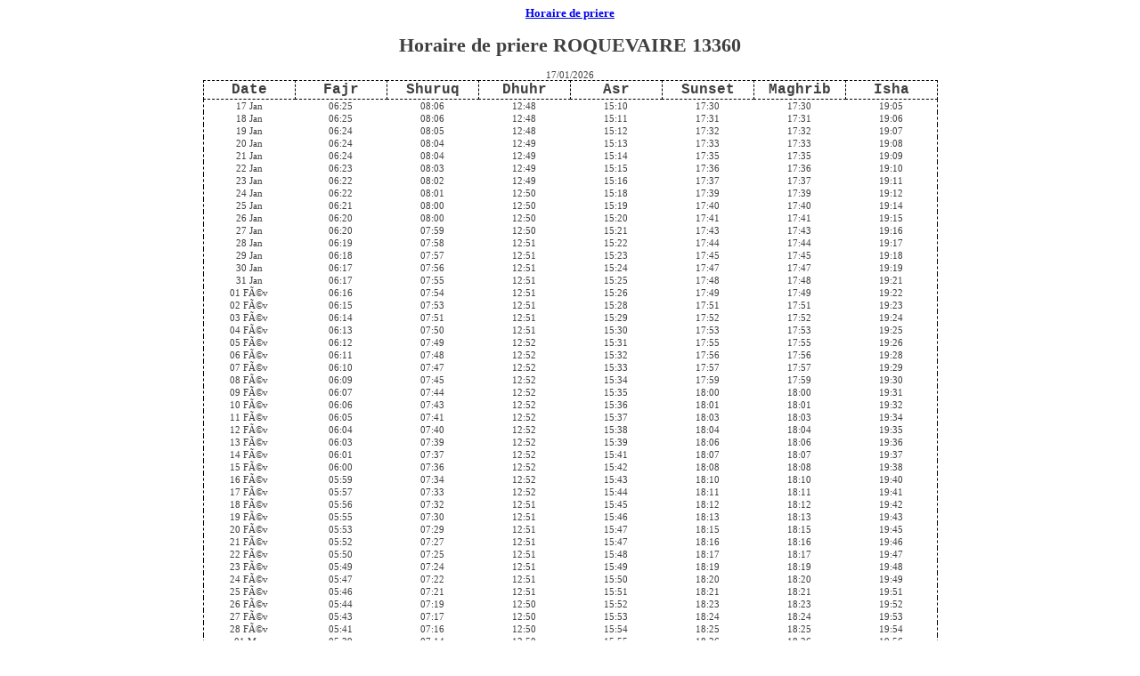

--- FILE ---
content_type: text/html
request_url: http://www.islamuslim.fr/salat-roquevaire.html
body_size: 7059
content:
<h3><a href="/">Horaire de priere</a></h3>
</ul>


<html>
    <head>
        <title>Horaire de priere ROQUEVAIRE 13360</title>
        <style>
            body, td {font-family: tahoma; font-size: 11px; color: #404040; text-align: center; }
            table {font-family: courier, serif; size: 10pt; margin: auto; border: 1px dashed black; border-collapse:collapse;}
            th {border:1px black dashed; min-width:100px;}
            tr:hover { background:silver; }
            #timetable { margin : 10px; }
            .form {padding:10px; background-color: #F8F7F4; border: 1px dashed #EAE9CD;}
        </style>
    </head>

    <body>
        <h1>Horaire de priere ROQUEVAIRE 13360</h1>
        <div id="timetable">
            <table>
                <tr>
                    <th>Date</th><th>Fajr</th><th>Shuruq</th><th>Dhuhr</th><th>Asr</th><th>Sunset</th><th>Maghrib</th><th>Isha</th>
                </tr>
                17/01/2026<tr><td>17 Jan</td><td>06:25</td><td>08:06</td><td>12:48</td><td>15:10</td><td>17:30</td><td>17:30</td><td>19:05</td></tr><tr><td>18 Jan</td><td>06:25</td><td>08:06</td><td>12:48</td><td>15:11</td><td>17:31</td><td>17:31</td><td>19:06</td></tr><tr><td>19 Jan</td><td>06:24</td><td>08:05</td><td>12:48</td><td>15:12</td><td>17:32</td><td>17:32</td><td>19:07</td></tr><tr><td>20 Jan</td><td>06:24</td><td>08:04</td><td>12:49</td><td>15:13</td><td>17:33</td><td>17:33</td><td>19:08</td></tr><tr><td>21 Jan</td><td>06:24</td><td>08:04</td><td>12:49</td><td>15:14</td><td>17:35</td><td>17:35</td><td>19:09</td></tr><tr><td>22 Jan</td><td>06:23</td><td>08:03</td><td>12:49</td><td>15:15</td><td>17:36</td><td>17:36</td><td>19:10</td></tr><tr><td>23 Jan</td><td>06:22</td><td>08:02</td><td>12:49</td><td>15:16</td><td>17:37</td><td>17:37</td><td>19:11</td></tr><tr><td>24 Jan</td><td>06:22</td><td>08:01</td><td>12:50</td><td>15:18</td><td>17:39</td><td>17:39</td><td>19:12</td></tr><tr><td>25 Jan</td><td>06:21</td><td>08:00</td><td>12:50</td><td>15:19</td><td>17:40</td><td>17:40</td><td>19:14</td></tr><tr><td>26 Jan</td><td>06:20</td><td>08:00</td><td>12:50</td><td>15:20</td><td>17:41</td><td>17:41</td><td>19:15</td></tr><tr><td>27 Jan</td><td>06:20</td><td>07:59</td><td>12:50</td><td>15:21</td><td>17:43</td><td>17:43</td><td>19:16</td></tr><tr><td>28 Jan</td><td>06:19</td><td>07:58</td><td>12:51</td><td>15:22</td><td>17:44</td><td>17:44</td><td>19:17</td></tr><tr><td>29 Jan</td><td>06:18</td><td>07:57</td><td>12:51</td><td>15:23</td><td>17:45</td><td>17:45</td><td>19:18</td></tr><tr><td>30 Jan</td><td>06:17</td><td>07:56</td><td>12:51</td><td>15:24</td><td>17:47</td><td>17:47</td><td>19:19</td></tr><tr><td>31 Jan</td><td>06:17</td><td>07:55</td><td>12:51</td><td>15:25</td><td>17:48</td><td>17:48</td><td>19:21</td></tr><tr><td>01 Fév</td><td>06:16</td><td>07:54</td><td>12:51</td><td>15:26</td><td>17:49</td><td>17:49</td><td>19:22</td></tr><tr><td>02 Fév</td><td>06:15</td><td>07:53</td><td>12:51</td><td>15:28</td><td>17:51</td><td>17:51</td><td>19:23</td></tr><tr><td>03 Fév</td><td>06:14</td><td>07:51</td><td>12:51</td><td>15:29</td><td>17:52</td><td>17:52</td><td>19:24</td></tr><tr><td>04 Fév</td><td>06:13</td><td>07:50</td><td>12:51</td><td>15:30</td><td>17:53</td><td>17:53</td><td>19:25</td></tr><tr><td>05 Fév</td><td>06:12</td><td>07:49</td><td>12:52</td><td>15:31</td><td>17:55</td><td>17:55</td><td>19:26</td></tr><tr><td>06 Fév</td><td>06:11</td><td>07:48</td><td>12:52</td><td>15:32</td><td>17:56</td><td>17:56</td><td>19:28</td></tr><tr><td>07 Fév</td><td>06:10</td><td>07:47</td><td>12:52</td><td>15:33</td><td>17:57</td><td>17:57</td><td>19:29</td></tr><tr><td>08 Fév</td><td>06:09</td><td>07:45</td><td>12:52</td><td>15:34</td><td>17:59</td><td>17:59</td><td>19:30</td></tr><tr><td>09 Fév</td><td>06:07</td><td>07:44</td><td>12:52</td><td>15:35</td><td>18:00</td><td>18:00</td><td>19:31</td></tr><tr><td>10 Fév</td><td>06:06</td><td>07:43</td><td>12:52</td><td>15:36</td><td>18:01</td><td>18:01</td><td>19:32</td></tr><tr><td>11 Fév</td><td>06:05</td><td>07:41</td><td>12:52</td><td>15:37</td><td>18:03</td><td>18:03</td><td>19:34</td></tr><tr><td>12 Fév</td><td>06:04</td><td>07:40</td><td>12:52</td><td>15:38</td><td>18:04</td><td>18:04</td><td>19:35</td></tr><tr><td>13 Fév</td><td>06:03</td><td>07:39</td><td>12:52</td><td>15:39</td><td>18:06</td><td>18:06</td><td>19:36</td></tr><tr><td>14 Fév</td><td>06:01</td><td>07:37</td><td>12:52</td><td>15:41</td><td>18:07</td><td>18:07</td><td>19:37</td></tr><tr><td>15 Fév</td><td>06:00</td><td>07:36</td><td>12:52</td><td>15:42</td><td>18:08</td><td>18:08</td><td>19:38</td></tr><tr><td>16 Fév</td><td>05:59</td><td>07:34</td><td>12:52</td><td>15:43</td><td>18:10</td><td>18:10</td><td>19:40</td></tr><tr><td>17 Fév</td><td>05:57</td><td>07:33</td><td>12:52</td><td>15:44</td><td>18:11</td><td>18:11</td><td>19:41</td></tr><tr><td>18 Fév</td><td>05:56</td><td>07:32</td><td>12:51</td><td>15:45</td><td>18:12</td><td>18:12</td><td>19:42</td></tr><tr><td>19 Fév</td><td>05:55</td><td>07:30</td><td>12:51</td><td>15:46</td><td>18:13</td><td>18:13</td><td>19:43</td></tr><tr><td>20 Fév</td><td>05:53</td><td>07:29</td><td>12:51</td><td>15:47</td><td>18:15</td><td>18:15</td><td>19:45</td></tr><tr><td>21 Fév</td><td>05:52</td><td>07:27</td><td>12:51</td><td>15:47</td><td>18:16</td><td>18:16</td><td>19:46</td></tr><tr><td>22 Fév</td><td>05:50</td><td>07:25</td><td>12:51</td><td>15:48</td><td>18:17</td><td>18:17</td><td>19:47</td></tr><tr><td>23 Fév</td><td>05:49</td><td>07:24</td><td>12:51</td><td>15:49</td><td>18:19</td><td>18:19</td><td>19:48</td></tr><tr><td>24 Fév</td><td>05:47</td><td>07:22</td><td>12:51</td><td>15:50</td><td>18:20</td><td>18:20</td><td>19:49</td></tr><tr><td>25 Fév</td><td>05:46</td><td>07:21</td><td>12:51</td><td>15:51</td><td>18:21</td><td>18:21</td><td>19:51</td></tr><tr><td>26 Fév</td><td>05:44</td><td>07:19</td><td>12:50</td><td>15:52</td><td>18:23</td><td>18:23</td><td>19:52</td></tr><tr><td>27 Fév</td><td>05:43</td><td>07:17</td><td>12:50</td><td>15:53</td><td>18:24</td><td>18:24</td><td>19:53</td></tr><tr><td>28 Fév</td><td>05:41</td><td>07:16</td><td>12:50</td><td>15:54</td><td>18:25</td><td>18:25</td><td>19:54</td></tr><tr><td>01 Mar</td><td>05:39</td><td>07:14</td><td>12:50</td><td>15:55</td><td>18:26</td><td>18:26</td><td>19:56</td></tr><tr><td>02 Mar</td><td>05:38</td><td>07:12</td><td>12:50</td><td>15:56</td><td>18:28</td><td>18:28</td><td>19:57</td></tr><tr><td>03 Mar</td><td>05:36</td><td>07:11</td><td>12:50</td><td>15:57</td><td>18:29</td><td>18:29</td><td>19:58</td></tr><tr><td>04 Mar</td><td>05:34</td><td>07:09</td><td>12:49</td><td>15:57</td><td>18:30</td><td>18:30</td><td>19:59</td></tr><tr><td>05 Mar</td><td>05:33</td><td>07:07</td><td>12:49</td><td>15:58</td><td>18:31</td><td>18:31</td><td>20:01</td></tr><tr><td>06 Mar</td><td>05:31</td><td>07:06</td><td>12:49</td><td>15:59</td><td>18:33</td><td>18:33</td><td>20:02</td></tr><tr><td>07 Mar</td><td>05:29</td><td>07:04</td><td>12:49</td><td>16:00</td><td>18:34</td><td>18:34</td><td>20:03</td></tr><tr><td>08 Mar</td><td>05:28</td><td>07:02</td><td>12:48</td><td>16:01</td><td>18:35</td><td>18:35</td><td>20:04</td></tr><tr><td>09 Mar</td><td>05:26</td><td>07:01</td><td>12:48</td><td>16:01</td><td>18:36</td><td>18:36</td><td>20:06</td></tr><tr><td>10 Mar</td><td>05:24</td><td>06:59</td><td>12:48</td><td>16:02</td><td>18:38</td><td>18:38</td><td>20:07</td></tr><tr><td>11 Mar</td><td>05:22</td><td>06:57</td><td>12:48</td><td>16:03</td><td>18:39</td><td>18:39</td><td>20:08</td></tr><tr><td>12 Mar</td><td>05:20</td><td>06:55</td><td>12:47</td><td>16:04</td><td>18:40</td><td>18:40</td><td>20:10</td></tr><tr><td>13 Mar</td><td>05:19</td><td>06:54</td><td>12:47</td><td>16:04</td><td>18:41</td><td>18:41</td><td>20:11</td></tr><tr><td>14 Mar</td><td>05:17</td><td>06:52</td><td>12:47</td><td>16:05</td><td>18:43</td><td>18:43</td><td>20:12</td></tr><tr><td>15 Mar</td><td>05:15</td><td>06:50</td><td>12:47</td><td>16:06</td><td>18:44</td><td>18:44</td><td>20:13</td></tr><tr><td>16 Mar</td><td>05:13</td><td>06:48</td><td>12:46</td><td>16:06</td><td>18:45</td><td>18:45</td><td>20:15</td></tr><tr><td>17 Mar</td><td>05:11</td><td>06:46</td><td>12:46</td><td>16:07</td><td>18:46</td><td>18:46</td><td>20:16</td></tr><tr><td>18 Mar</td><td>05:09</td><td>06:45</td><td>12:46</td><td>16:08</td><td>18:47</td><td>18:47</td><td>20:17</td></tr><tr><td>19 Mar</td><td>05:07</td><td>06:43</td><td>12:45</td><td>16:08</td><td>18:49</td><td>18:49</td><td>20:19</td></tr><tr><td>20 Mar</td><td>05:05</td><td>06:41</td><td>12:45</td><td>16:09</td><td>18:50</td><td>18:50</td><td>20:20</td></tr><tr><td>21 Mar</td><td>05:03</td><td>06:39</td><td>12:45</td><td>16:10</td><td>18:51</td><td>18:51</td><td>20:21</td></tr><tr><td>22 Mar</td><td>05:01</td><td>06:38</td><td>12:44</td><td>16:10</td><td>18:52</td><td>18:52</td><td>20:23</td></tr><tr><td>23 Mar</td><td>04:59</td><td>06:36</td><td>12:44</td><td>16:11</td><td>18:53</td><td>18:53</td><td>20:24</td></tr><tr><td>24 Mar</td><td>04:57</td><td>06:34</td><td>12:44</td><td>16:12</td><td>18:55</td><td>18:55</td><td>20:25</td></tr><tr><td>25 Mar</td><td>04:55</td><td>06:32</td><td>12:44</td><td>16:12</td><td>18:56</td><td>18:56</td><td>20:27</td></tr><tr><td>26 Mar</td><td>04:53</td><td>06:30</td><td>12:43</td><td>16:13</td><td>18:57</td><td>18:57</td><td>20:28</td></tr><tr><td>27 Mar</td><td>04:51</td><td>06:29</td><td>12:43</td><td>16:13</td><td>18:58</td><td>18:58</td><td>20:30</td></tr><tr><td>28 Mar</td><td>04:49</td><td>06:27</td><td>12:43</td><td>16:14</td><td>18:59</td><td>18:59</td><td>20:31</td></tr><tr><td>29 Mar</td><td>04:47</td><td>06:25</td><td>12:42</td><td>16:14</td><td>19:00</td><td>19:00</td><td>20:32</td></tr><tr><td>30 Mar</td><td>04:45</td><td>06:23</td><td>12:42</td><td>16:15</td><td>19:02</td><td>19:02</td><td>20:34</td></tr><tr><td>31 Mar</td><td>04:43</td><td>06:21</td><td>12:42</td><td>16:15</td><td>19:03</td><td>19:03</td><td>20:35</td></tr><tr><td>01 Avr</td><td>04:41</td><td>06:20</td><td>12:41</td><td>16:16</td><td>19:04</td><td>19:04</td><td>20:37</td></tr><tr><td>02 Avr</td><td>04:39</td><td>06:18</td><td>12:41</td><td>16:17</td><td>19:05</td><td>19:05</td><td>20:38</td></tr><tr><td>03 Avr</td><td>04:37</td><td>06:16</td><td>12:41</td><td>16:17</td><td>19:06</td><td>19:06</td><td>20:39</td></tr><tr><td>04 Avr</td><td>04:35</td><td>06:14</td><td>12:41</td><td>16:18</td><td>19:08</td><td>19:08</td><td>20:41</td></tr><tr><td>05 Avr</td><td>04:33</td><td>06:13</td><td>12:40</td><td>16:18</td><td>19:09</td><td>19:09</td><td>20:42</td></tr><tr><td>06 Avr</td><td>04:31</td><td>06:11</td><td>12:40</td><td>16:19</td><td>19:10</td><td>19:10</td><td>20:44</td></tr><tr><td>07 Avr</td><td>04:29</td><td>06:09</td><td>12:40</td><td>16:19</td><td>19:11</td><td>19:11</td><td>20:45</td></tr><tr><td>08 Avr</td><td>04:27</td><td>06:07</td><td>12:39</td><td>16:20</td><td>19:12</td><td>19:12</td><td>20:47</td></tr><tr><td>09 Avr</td><td>04:25</td><td>06:06</td><td>12:39</td><td>16:20</td><td>19:13</td><td>19:13</td><td>20:48</td></tr><tr><td>10 Avr</td><td>04:23</td><td>06:04</td><td>12:39</td><td>16:20</td><td>19:15</td><td>19:15</td><td>20:50</td></tr><tr><td>11 Avr</td><td>04:20</td><td>06:02</td><td>12:39</td><td>16:21</td><td>19:16</td><td>19:16</td><td>20:51</td></tr><tr><td>12 Avr</td><td>04:18</td><td>06:01</td><td>12:38</td><td>16:21</td><td>19:17</td><td>19:17</td><td>20:53</td></tr><tr><td>13 Avr</td><td>04:16</td><td>05:59</td><td>12:38</td><td>16:22</td><td>19:18</td><td>19:18</td><td>20:55</td></tr><tr><td>14 Avr</td><td>04:14</td><td>05:57</td><td>12:38</td><td>16:22</td><td>19:19</td><td>19:19</td><td>20:56</td></tr><tr><td>15 Avr</td><td>04:12</td><td>05:56</td><td>12:38</td><td>16:23</td><td>19:20</td><td>19:20</td><td>20:58</td></tr><tr><td>16 Avr</td><td>04:10</td><td>05:54</td><td>12:37</td><td>16:23</td><td>19:22</td><td>19:22</td><td>20:59</td></tr><tr><td>17 Avr</td><td>04:08</td><td>05:52</td><td>12:37</td><td>16:24</td><td>19:23</td><td>19:23</td><td>21:01</td></tr><tr><td>18 Avr</td><td>04:06</td><td>05:51</td><td>12:37</td><td>16:24</td><td>19:24</td><td>19:24</td><td>21:02</td></tr><tr><td>19 Avr</td><td>04:04</td><td>05:49</td><td>12:37</td><td>16:24</td><td>19:25</td><td>19:25</td><td>21:04</td></tr><tr><td>20 Avr</td><td>04:02</td><td>05:47</td><td>12:37</td><td>16:25</td><td>19:26</td><td>19:26</td><td>21:06</td></tr><tr><td>21 Avr</td><td>03:59</td><td>05:46</td><td>12:36</td><td>16:25</td><td>19:28</td><td>19:28</td><td>21:07</td></tr><tr><td>22 Avr</td><td>03:57</td><td>05:44</td><td>12:36</td><td>16:26</td><td>19:29</td><td>19:29</td><td>21:09</td></tr><tr><td>23 Avr</td><td>03:55</td><td>05:43</td><td>12:36</td><td>16:26</td><td>19:30</td><td>19:30</td><td>21:11</td></tr><tr><td>24 Avr</td><td>03:53</td><td>05:41</td><td>12:36</td><td>16:26</td><td>19:31</td><td>19:31</td><td>21:12</td></tr><tr><td>25 Avr</td><td>03:51</td><td>05:40</td><td>12:36</td><td>16:27</td><td>19:32</td><td>19:32</td><td>21:14</td></tr><tr><td>26 Avr</td><td>03:49</td><td>05:38</td><td>12:35</td><td>16:27</td><td>19:33</td><td>19:33</td><td>21:16</td></tr><tr><td>27 Avr</td><td>03:47</td><td>05:37</td><td>12:35</td><td>16:27</td><td>19:35</td><td>19:35</td><td>21:17</td></tr><tr><td>28 Avr</td><td>03:45</td><td>05:35</td><td>12:35</td><td>16:28</td><td>19:36</td><td>19:36</td><td>21:19</td></tr><tr><td>29 Avr</td><td>03:43</td><td>05:34</td><td>12:35</td><td>16:28</td><td>19:37</td><td>19:37</td><td>21:21</td></tr><tr><td>30 Avr</td><td>03:41</td><td>05:32</td><td>12:35</td><td>16:29</td><td>19:38</td><td>19:38</td><td>21:22</td></tr><tr><td>01 Mai</td><td>03:39</td><td>05:31</td><td>12:35</td><td>16:29</td><td>19:39</td><td>19:39</td><td>21:24</td></tr><tr><td>02 Mai</td><td>03:37</td><td>05:29</td><td>12:35</td><td>16:29</td><td>19:40</td><td>19:40</td><td>21:26</td></tr><tr><td>03 Mai</td><td>03:35</td><td>05:28</td><td>12:34</td><td>16:30</td><td>19:42</td><td>19:42</td><td>21:28</td></tr><tr><td>04 Mai</td><td>03:33</td><td>05:27</td><td>12:34</td><td>16:30</td><td>19:43</td><td>19:43</td><td>21:29</td></tr><tr><td>05 Mai</td><td>03:31</td><td>05:25</td><td>12:34</td><td>16:30</td><td>19:44</td><td>19:44</td><td>21:31</td></tr><tr><td>06 Mai</td><td>03:29</td><td>05:24</td><td>12:34</td><td>16:31</td><td>19:45</td><td>19:45</td><td>21:33</td></tr><tr><td>07 Mai</td><td>03:27</td><td>05:23</td><td>12:34</td><td>16:31</td><td>19:46</td><td>19:46</td><td>21:35</td></tr><tr><td>08 Mai</td><td>03:25</td><td>05:22</td><td>12:34</td><td>16:32</td><td>19:47</td><td>19:47</td><td>21:36</td></tr><tr><td>09 Mai</td><td>03:23</td><td>05:20</td><td>12:34</td><td>16:32</td><td>19:48</td><td>19:48</td><td>21:38</td></tr><tr><td>10 Mai</td><td>03:21</td><td>05:19</td><td>12:34</td><td>16:32</td><td>19:49</td><td>19:49</td><td>21:40</td></tr><tr><td>11 Mai</td><td>03:19</td><td>05:18</td><td>12:34</td><td>16:33</td><td>19:51</td><td>19:51</td><td>21:41</td></tr><tr><td>12 Mai</td><td>03:17</td><td>05:17</td><td>12:34</td><td>16:33</td><td>19:52</td><td>19:52</td><td>21:43</td></tr><tr><td>13 Mai</td><td>03:16</td><td>05:16</td><td>12:34</td><td>16:33</td><td>19:53</td><td>19:53</td><td>21:45</td></tr><tr><td>14 Mai</td><td>03:14</td><td>05:15</td><td>12:34</td><td>16:34</td><td>19:54</td><td>19:54</td><td>21:47</td></tr><tr><td>15 Mai</td><td>03:12</td><td>05:14</td><td>12:34</td><td>16:34</td><td>19:55</td><td>19:55</td><td>21:48</td></tr><tr><td>16 Mai</td><td>03:10</td><td>05:12</td><td>12:34</td><td>16:34</td><td>19:56</td><td>19:56</td><td>21:50</td></tr><tr><td>17 Mai</td><td>03:08</td><td>05:11</td><td>12:34</td><td>16:35</td><td>19:57</td><td>19:57</td><td>21:52</td></tr><tr><td>18 Mai</td><td>03:07</td><td>05:10</td><td>12:34</td><td>16:35</td><td>19:58</td><td>19:58</td><td>21:53</td></tr><tr><td>19 Mai</td><td>03:05</td><td>05:10</td><td>12:34</td><td>16:35</td><td>19:59</td><td>19:59</td><td>21:55</td></tr><tr><td>20 Mai</td><td>03:03</td><td>05:09</td><td>12:34</td><td>16:36</td><td>20:00</td><td>20:00</td><td>21:57</td></tr><tr><td>21 Mai</td><td>03:02</td><td>05:08</td><td>12:34</td><td>16:36</td><td>20:01</td><td>20:01</td><td>21:58</td></tr><tr><td>22 Mai</td><td>03:00</td><td>05:07</td><td>12:34</td><td>16:36</td><td>20:02</td><td>20:02</td><td>22:00</td></tr><tr><td>23 Mai</td><td>02:59</td><td>05:06</td><td>12:34</td><td>16:37</td><td>20:03</td><td>20:03</td><td>22:02</td></tr><tr><td>24 Mai</td><td>02:57</td><td>05:05</td><td>12:34</td><td>16:37</td><td>20:04</td><td>20:04</td><td>22:03</td></tr><tr><td>25 Mai</td><td>02:56</td><td>05:04</td><td>12:35</td><td>16:37</td><td>20:05</td><td>20:05</td><td>22:05</td></tr><tr><td>26 Mai</td><td>02:54</td><td>05:04</td><td>12:35</td><td>16:38</td><td>20:06</td><td>20:06</td><td>22:06</td></tr><tr><td>27 Mai</td><td>02:53</td><td>05:03</td><td>12:35</td><td>16:38</td><td>20:07</td><td>20:07</td><td>22:08</td></tr><tr><td>28 Mai</td><td>02:51</td><td>05:02</td><td>12:35</td><td>16:38</td><td>20:08</td><td>20:08</td><td>22:09</td></tr><tr><td>29 Mai</td><td>02:50</td><td>05:02</td><td>12:35</td><td>16:39</td><td>20:09</td><td>20:09</td><td>22:11</td></tr><tr><td>30 Mai</td><td>02:49</td><td>05:01</td><td>12:35</td><td>16:39</td><td>20:10</td><td>20:10</td><td>22:12</td></tr><tr><td>31 Mai</td><td>02:48</td><td>05:01</td><td>12:35</td><td>16:39</td><td>20:10</td><td>20:10</td><td>22:14</td></tr><tr><td>01 Jun</td><td>02:46</td><td>05:00</td><td>12:35</td><td>16:40</td><td>20:11</td><td>20:11</td><td>22:15</td></tr><tr><td>02 Jun</td><td>02:45</td><td>05:00</td><td>12:36</td><td>16:40</td><td>20:12</td><td>20:12</td><td>22:16</td></tr><tr><td>03 Jun</td><td>02:44</td><td>04:59</td><td>12:36</td><td>16:40</td><td>20:13</td><td>20:13</td><td>22:18</td></tr><tr><td>04 Jun</td><td>02:43</td><td>04:59</td><td>12:36</td><td>16:41</td><td>20:13</td><td>20:13</td><td>22:19</td></tr><tr><td>05 Jun</td><td>02:42</td><td>04:58</td><td>12:36</td><td>16:41</td><td>20:14</td><td>20:14</td><td>22:20</td></tr><tr><td>06 Jun</td><td>02:42</td><td>04:58</td><td>12:36</td><td>16:41</td><td>20:15</td><td>20:15</td><td>22:21</td></tr><tr><td>07 Jun</td><td>02:41</td><td>04:58</td><td>12:36</td><td>16:42</td><td>20:16</td><td>20:16</td><td>22:22</td></tr><tr><td>08 Jun</td><td>02:40</td><td>04:57</td><td>12:37</td><td>16:42</td><td>20:16</td><td>20:16</td><td>22:23</td></tr><tr><td>09 Jun</td><td>02:39</td><td>04:57</td><td>12:37</td><td>16:42</td><td>20:17</td><td>20:17</td><td>22:24</td></tr><tr><td>10 Jun</td><td>02:39</td><td>04:57</td><td>12:37</td><td>16:42</td><td>20:17</td><td>20:17</td><td>22:25</td></tr><tr><td>11 Jun</td><td>02:38</td><td>04:57</td><td>12:37</td><td>16:43</td><td>20:18</td><td>20:18</td><td>22:26</td></tr><tr><td>12 Jun</td><td>02:38</td><td>04:57</td><td>12:37</td><td>16:43</td><td>20:18</td><td>20:18</td><td>22:27</td></tr><tr><td>13 Jun</td><td>02:37</td><td>04:57</td><td>12:38</td><td>16:43</td><td>20:19</td><td>20:19</td><td>22:28</td></tr><tr><td>14 Jun</td><td>02:37</td><td>04:57</td><td>12:38</td><td>16:44</td><td>20:19</td><td>20:19</td><td>22:28</td></tr><tr><td>15 Jun</td><td>02:37</td><td>04:57</td><td>12:38</td><td>16:44</td><td>20:20</td><td>20:20</td><td>22:29</td></tr><tr><td>16 Jun</td><td>02:36</td><td>04:57</td><td>12:38</td><td>16:44</td><td>20:20</td><td>20:20</td><td>22:29</td></tr><tr><td>17 Jun</td><td>02:36</td><td>04:57</td><td>12:39</td><td>16:44</td><td>20:21</td><td>20:21</td><td>22:30</td></tr><tr><td>18 Jun</td><td>02:36</td><td>04:57</td><td>12:39</td><td>16:45</td><td>20:21</td><td>20:21</td><td>22:30</td></tr><tr><td>19 Jun</td><td>02:36</td><td>04:57</td><td>12:39</td><td>16:45</td><td>20:21</td><td>20:21</td><td>22:31</td></tr><tr><td>20 Jun</td><td>02:36</td><td>04:57</td><td>12:39</td><td>16:45</td><td>20:21</td><td>20:21</td><td>22:31</td></tr><tr><td>21 Jun</td><td>02:36</td><td>04:57</td><td>12:39</td><td>16:45</td><td>20:22</td><td>20:22</td><td>22:31</td></tr><tr><td>22 Jun</td><td>02:37</td><td>04:57</td><td>12:40</td><td>16:45</td><td>20:22</td><td>20:22</td><td>22:31</td></tr><tr><td>23 Jun</td><td>02:37</td><td>04:58</td><td>12:40</td><td>16:46</td><td>20:22</td><td>20:22</td><td>22:31</td></tr><tr><td>24 Jun</td><td>02:37</td><td>04:58</td><td>12:40</td><td>16:46</td><td>20:22</td><td>20:22</td><td>22:31</td></tr><tr><td>25 Jun</td><td>02:38</td><td>04:58</td><td>12:40</td><td>16:46</td><td>20:22</td><td>20:22</td><td>22:31</td></tr><tr><td>26 Jun</td><td>02:38</td><td>04:59</td><td>12:40</td><td>16:46</td><td>20:22</td><td>20:22</td><td>22:31</td></tr><tr><td>27 Jun</td><td>02:39</td><td>04:59</td><td>12:41</td><td>16:46</td><td>20:22</td><td>20:22</td><td>22:31</td></tr><tr><td>28 Jun</td><td>02:40</td><td>05:00</td><td>12:41</td><td>16:47</td><td>20:22</td><td>20:22</td><td>22:31</td></tr><tr><td>29 Jun</td><td>02:40</td><td>05:00</td><td>12:41</td><td>16:47</td><td>20:22</td><td>20:22</td><td>22:31</td></tr><tr><td>30 Jun</td><td>02:41</td><td>05:00</td><td>12:41</td><td>16:47</td><td>20:22</td><td>20:22</td><td>22:30</td></tr><tr><td>01 Jul</td><td>02:42</td><td>05:01</td><td>12:42</td><td>16:47</td><td>20:22</td><td>20:22</td><td>22:30</td></tr><tr><td>02 Jul</td><td>02:43</td><td>05:02</td><td>12:42</td><td>16:47</td><td>20:22</td><td>20:22</td><td>22:29</td></tr><tr><td>03 Jul</td><td>02:44</td><td>05:02</td><td>12:42</td><td>16:47</td><td>20:21</td><td>20:21</td><td>22:29</td></tr><tr><td>04 Jul</td><td>02:45</td><td>05:03</td><td>12:42</td><td>16:47</td><td>20:21</td><td>20:21</td><td>22:28</td></tr><tr><td>05 Jul</td><td>02:46</td><td>05:03</td><td>12:42</td><td>16:47</td><td>20:21</td><td>20:21</td><td>22:27</td></tr><tr><td>06 Jul</td><td>02:47</td><td>05:04</td><td>12:42</td><td>16:47</td><td>20:21</td><td>20:21</td><td>22:26</td></tr><tr><td>07 Jul</td><td>02:48</td><td>05:05</td><td>12:43</td><td>16:47</td><td>20:20</td><td>20:20</td><td>22:26</td></tr><tr><td>08 Jul</td><td>02:50</td><td>05:05</td><td>12:43</td><td>16:47</td><td>20:20</td><td>20:20</td><td>22:25</td></tr><tr><td>09 Jul</td><td>02:51</td><td>05:06</td><td>12:43</td><td>16:47</td><td>20:19</td><td>20:19</td><td>22:24</td></tr><tr><td>10 Jul</td><td>02:52</td><td>05:07</td><td>12:43</td><td>16:47</td><td>20:19</td><td>20:19</td><td>22:23</td></tr><tr><td>11 Jul</td><td>02:54</td><td>05:08</td><td>12:43</td><td>16:47</td><td>20:18</td><td>20:18</td><td>22:22</td></tr><tr><td>12 Jul</td><td>02:55</td><td>05:08</td><td>12:43</td><td>16:47</td><td>20:18</td><td>20:18</td><td>22:21</td></tr><tr><td>13 Jul</td><td>02:57</td><td>05:09</td><td>12:43</td><td>16:47</td><td>20:17</td><td>20:17</td><td>22:20</td></tr><tr><td>14 Jul</td><td>02:58</td><td>05:10</td><td>12:44</td><td>16:47</td><td>20:17</td><td>20:17</td><td>22:18</td></tr><tr><td>15 Jul</td><td>03:00</td><td>05:11</td><td>12:44</td><td>16:47</td><td>20:16</td><td>20:16</td><td>22:17</td></tr><tr><td>16 Jul</td><td>03:01</td><td>05:12</td><td>12:44</td><td>16:47</td><td>20:15</td><td>20:15</td><td>22:16</td></tr><tr><td>17 Jul</td><td>03:03</td><td>05:13</td><td>12:44</td><td>16:47</td><td>20:15</td><td>20:15</td><td>22:15</td></tr><tr><td>18 Jul</td><td>03:04</td><td>05:14</td><td>12:44</td><td>16:47</td><td>20:14</td><td>20:14</td><td>22:13</td></tr><tr><td>19 Jul</td><td>03:06</td><td>05:14</td><td>12:44</td><td>16:46</td><td>20:13</td><td>20:13</td><td>22:12</td></tr><tr><td>20 Jul</td><td>03:08</td><td>05:15</td><td>12:44</td><td>16:46</td><td>20:12</td><td>20:12</td><td>22:10</td></tr><tr><td>21 Jul</td><td>03:09</td><td>05:16</td><td>12:44</td><td>16:46</td><td>20:11</td><td>20:11</td><td>22:09</td></tr><tr><td>22 Jul</td><td>03:11</td><td>05:17</td><td>12:44</td><td>16:46</td><td>20:10</td><td>20:10</td><td>22:07</td></tr><tr><td>23 Jul</td><td>03:13</td><td>05:18</td><td>12:44</td><td>16:46</td><td>20:10</td><td>20:10</td><td>22:06</td></tr><tr><td>24 Jul</td><td>03:14</td><td>05:19</td><td>12:44</td><td>16:45</td><td>20:09</td><td>20:09</td><td>22:04</td></tr><tr><td>25 Jul</td><td>03:16</td><td>05:20</td><td>12:44</td><td>16:45</td><td>20:08</td><td>20:08</td><td>22:03</td></tr><tr><td>26 Jul</td><td>03:18</td><td>05:21</td><td>12:44</td><td>16:45</td><td>20:07</td><td>20:07</td><td>22:01</td></tr><tr><td>27 Jul</td><td>03:20</td><td>05:22</td><td>12:44</td><td>16:44</td><td>20:06</td><td>20:06</td><td>21:59</td></tr><tr><td>28 Jul</td><td>03:21</td><td>05:23</td><td>12:44</td><td>16:44</td><td>20:04</td><td>20:04</td><td>21:58</td></tr><tr><td>29 Jul</td><td>03:23</td><td>05:24</td><td>12:44</td><td>16:44</td><td>20:03</td><td>20:03</td><td>21:56</td></tr><tr><td>30 Jul</td><td>03:25</td><td>05:25</td><td>12:44</td><td>16:43</td><td>20:02</td><td>20:02</td><td>21:54</td></tr><tr><td>31 Jul</td><td>03:27</td><td>05:26</td><td>12:44</td><td>16:43</td><td>20:01</td><td>20:01</td><td>21:52</td></tr><tr><td>01 Aou</td><td>03:28</td><td>05:27</td><td>12:44</td><td>16:42</td><td>20:00</td><td>20:00</td><td>21:50</td></tr><tr><td>02 Aou</td><td>03:30</td><td>05:29</td><td>12:44</td><td>16:42</td><td>19:59</td><td>19:59</td><td>21:49</td></tr><tr><td>03 Aou</td><td>03:32</td><td>05:30</td><td>12:44</td><td>16:42</td><td>19:57</td><td>19:57</td><td>21:47</td></tr><tr><td>04 Aou</td><td>03:34</td><td>05:31</td><td>12:44</td><td>16:41</td><td>19:56</td><td>19:56</td><td>21:45</td></tr><tr><td>05 Aou</td><td>03:35</td><td>05:32</td><td>12:44</td><td>16:41</td><td>19:55</td><td>19:55</td><td>21:43</td></tr><tr><td>06 Aou</td><td>03:37</td><td>05:33</td><td>12:44</td><td>16:40</td><td>19:54</td><td>19:54</td><td>21:41</td></tr><tr><td>07 Aou</td><td>03:39</td><td>05:34</td><td>12:43</td><td>16:39</td><td>19:52</td><td>19:52</td><td>21:39</td></tr><tr><td>08 Aou</td><td>03:41</td><td>05:35</td><td>12:43</td><td>16:39</td><td>19:51</td><td>19:51</td><td>21:37</td></tr><tr><td>09 Aou</td><td>03:42</td><td>05:36</td><td>12:43</td><td>16:38</td><td>19:50</td><td>19:50</td><td>21:35</td></tr><tr><td>10 Aou</td><td>03:44</td><td>05:37</td><td>12:43</td><td>16:38</td><td>19:48</td><td>19:48</td><td>21:33</td></tr><tr><td>11 Aou</td><td>03:46</td><td>05:38</td><td>12:43</td><td>16:37</td><td>19:47</td><td>19:47</td><td>21:31</td></tr><tr><td>12 Aou</td><td>03:47</td><td>05:39</td><td>12:43</td><td>16:36</td><td>19:45</td><td>19:45</td><td>21:29</td></tr><tr><td>13 Aou</td><td>03:49</td><td>05:40</td><td>12:42</td><td>16:36</td><td>19:44</td><td>19:44</td><td>21:27</td></tr><tr><td>14 Aou</td><td>03:51</td><td>05:42</td><td>12:42</td><td>16:35</td><td>19:42</td><td>19:42</td><td>21:25</td></tr><tr><td>15 Aou</td><td>03:53</td><td>05:43</td><td>12:42</td><td>16:34</td><td>19:41</td><td>19:41</td><td>21:23</td></tr><tr><td>16 Aou</td><td>03:54</td><td>05:44</td><td>12:42</td><td>16:34</td><td>19:39</td><td>19:39</td><td>21:21</td></tr><tr><td>17 Aou</td><td>03:56</td><td>05:45</td><td>12:42</td><td>16:33</td><td>19:38</td><td>19:38</td><td>21:19</td></tr><tr><td>18 Aou</td><td>03:58</td><td>05:46</td><td>12:41</td><td>16:32</td><td>19:36</td><td>19:36</td><td>21:17</td></tr><tr><td>19 Aou</td><td>03:59</td><td>05:47</td><td>12:41</td><td>16:31</td><td>19:35</td><td>19:35</td><td>21:15</td></tr><tr><td>20 Aou</td><td>04:01</td><td>05:48</td><td>12:41</td><td>16:30</td><td>19:33</td><td>19:33</td><td>21:13</td></tr><tr><td>21 Aou</td><td>04:02</td><td>05:49</td><td>12:41</td><td>16:30</td><td>19:32</td><td>19:32</td><td>21:11</td></tr><tr><td>22 Aou</td><td>04:04</td><td>05:50</td><td>12:41</td><td>16:29</td><td>19:30</td><td>19:30</td><td>21:09</td></tr><tr><td>23 Aou</td><td>04:06</td><td>05:52</td><td>12:40</td><td>16:28</td><td>19:28</td><td>19:28</td><td>21:07</td></tr><tr><td>24 Aou</td><td>04:07</td><td>05:53</td><td>12:40</td><td>16:27</td><td>19:27</td><td>19:27</td><td>21:05</td></tr><tr><td>25 Aou</td><td>04:09</td><td>05:54</td><td>12:40</td><td>16:26</td><td>19:25</td><td>19:25</td><td>21:03</td></tr><tr><td>26 Aou</td><td>04:10</td><td>05:55</td><td>12:39</td><td>16:25</td><td>19:23</td><td>19:23</td><td>21:01</td></tr><tr><td>27 Aou</td><td>04:12</td><td>05:56</td><td>12:39</td><td>16:24</td><td>19:22</td><td>19:22</td><td>20:59</td></tr><tr><td>28 Aou</td><td>04:14</td><td>05:57</td><td>12:39</td><td>16:23</td><td>19:20</td><td>19:20</td><td>20:57</td></tr><tr><td>29 Aou</td><td>04:15</td><td>05:58</td><td>12:39</td><td>16:22</td><td>19:18</td><td>19:18</td><td>20:55</td></tr><tr><td>30 Aou</td><td>04:17</td><td>05:59</td><td>12:38</td><td>16:21</td><td>19:16</td><td>19:16</td><td>20:52</td></tr><tr><td>31 Aou</td><td>04:18</td><td>06:00</td><td>12:38</td><td>16:20</td><td>19:15</td><td>19:15</td><td>20:50</td></tr><tr><td>01 Sep</td><td>04:20</td><td>06:01</td><td>12:38</td><td>16:19</td><td>19:13</td><td>19:13</td><td>20:48</td></tr><tr><td>02 Sep</td><td>04:21</td><td>06:03</td><td>12:37</td><td>16:18</td><td>19:11</td><td>19:11</td><td>20:46</td></tr><tr><td>03 Sep</td><td>04:23</td><td>06:04</td><td>12:37</td><td>16:17</td><td>19:10</td><td>19:10</td><td>20:44</td></tr><tr><td>04 Sep</td><td>04:24</td><td>06:05</td><td>12:37</td><td>16:16</td><td>19:08</td><td>19:08</td><td>20:42</td></tr><tr><td>05 Sep</td><td>04:25</td><td>06:06</td><td>12:36</td><td>16:15</td><td>19:06</td><td>19:06</td><td>20:40</td></tr><tr><td>06 Sep</td><td>04:27</td><td>06:07</td><td>12:36</td><td>16:14</td><td>19:04</td><td>19:04</td><td>20:38</td></tr><tr><td>07 Sep</td><td>04:28</td><td>06:08</td><td>12:36</td><td>16:13</td><td>19:02</td><td>19:02</td><td>20:36</td></tr><tr><td>08 Sep</td><td>04:30</td><td>06:09</td><td>12:35</td><td>16:12</td><td>19:01</td><td>19:01</td><td>20:34</td></tr><tr><td>09 Sep</td><td>04:31</td><td>06:10</td><td>12:35</td><td>16:11</td><td>18:59</td><td>18:59</td><td>20:32</td></tr><tr><td>10 Sep</td><td>04:33</td><td>06:11</td><td>12:35</td><td>16:09</td><td>18:57</td><td>18:57</td><td>20:30</td></tr><tr><td>11 Sep</td><td>04:34</td><td>06:12</td><td>12:34</td><td>16:08</td><td>18:55</td><td>18:55</td><td>20:28</td></tr><tr><td>12 Sep</td><td>04:35</td><td>06:14</td><td>12:34</td><td>16:07</td><td>18:53</td><td>18:53</td><td>20:26</td></tr><tr><td>13 Sep</td><td>04:37</td><td>06:15</td><td>12:34</td><td>16:06</td><td>18:52</td><td>18:52</td><td>20:24</td></tr><tr><td>14 Sep</td><td>04:38</td><td>06:16</td><td>12:33</td><td>16:05</td><td>18:50</td><td>18:50</td><td>20:21</td></tr><tr><td>15 Sep</td><td>04:39</td><td>06:17</td><td>12:33</td><td>16:04</td><td>18:48</td><td>18:48</td><td>20:19</td></tr><tr><td>16 Sep</td><td>04:41</td><td>06:18</td><td>12:32</td><td>16:02</td><td>18:46</td><td>18:46</td><td>20:17</td></tr><tr><td>17 Sep</td><td>04:42</td><td>06:19</td><td>12:32</td><td>16:01</td><td>18:44</td><td>18:44</td><td>20:15</td></tr><tr><td>18 Sep</td><td>04:43</td><td>06:20</td><td>12:32</td><td>16:00</td><td>18:43</td><td>18:43</td><td>20:13</td></tr><tr><td>19 Sep</td><td>04:45</td><td>06:21</td><td>12:31</td><td>15:59</td><td>18:41</td><td>18:41</td><td>20:11</td></tr><tr><td>20 Sep</td><td>04:46</td><td>06:22</td><td>12:31</td><td>15:57</td><td>18:39</td><td>18:39</td><td>20:09</td></tr><tr><td>21 Sep</td><td>04:47</td><td>06:24</td><td>12:31</td><td>15:56</td><td>18:37</td><td>18:37</td><td>20:07</td></tr><tr><td>22 Sep</td><td>04:48</td><td>06:25</td><td>12:30</td><td>15:55</td><td>18:35</td><td>18:35</td><td>20:06</td></tr><tr><td>23 Sep</td><td>04:50</td><td>06:26</td><td>12:30</td><td>15:54</td><td>18:33</td><td>18:33</td><td>20:04</td></tr><tr><td>24 Sep</td><td>04:51</td><td>06:27</td><td>12:30</td><td>15:52</td><td>18:32</td><td>18:32</td><td>20:02</td></tr><tr><td>25 Sep</td><td>04:52</td><td>06:28</td><td>12:29</td><td>15:51</td><td>18:30</td><td>18:30</td><td>20:00</td></tr><tr><td>26 Sep</td><td>04:54</td><td>06:29</td><td>12:29</td><td>15:50</td><td>18:28</td><td>18:28</td><td>19:58</td></tr><tr><td>27 Sep</td><td>04:55</td><td>06:30</td><td>12:29</td><td>15:48</td><td>18:26</td><td>18:26</td><td>19:56</td></tr><tr><td>28 Sep</td><td>04:56</td><td>06:31</td><td>12:28</td><td>15:47</td><td>18:24</td><td>18:24</td><td>19:54</td></tr><tr><td>29 Sep</td><td>04:57</td><td>06:33</td><td>12:28</td><td>15:46</td><td>18:23</td><td>18:23</td><td>19:52</td></tr><tr><td>30 Sep</td><td>04:58</td><td>06:34</td><td>12:28</td><td>15:44</td><td>18:21</td><td>18:21</td><td>19:50</td></tr><tr><td>01 Oct</td><td>05:00</td><td>06:35</td><td>12:27</td><td>15:43</td><td>18:19</td><td>18:19</td><td>19:48</td></tr><tr><td>02 Oct</td><td>05:01</td><td>06:36</td><td>12:27</td><td>15:42</td><td>18:17</td><td>18:17</td><td>19:47</td></tr><tr><td>03 Oct</td><td>05:02</td><td>06:37</td><td>12:27</td><td>15:41</td><td>18:15</td><td>18:15</td><td>19:45</td></tr><tr><td>04 Oct</td><td>05:03</td><td>06:38</td><td>12:26</td><td>15:39</td><td>18:14</td><td>18:14</td><td>19:43</td></tr><tr><td>05 Oct</td><td>05:05</td><td>06:39</td><td>12:26</td><td>15:38</td><td>18:12</td><td>18:12</td><td>19:41</td></tr><tr><td>06 Oct</td><td>05:06</td><td>06:41</td><td>12:26</td><td>15:37</td><td>18:10</td><td>18:10</td><td>19:39</td></tr><tr><td>07 Oct</td><td>05:07</td><td>06:42</td><td>12:25</td><td>15:35</td><td>18:08</td><td>18:08</td><td>19:38</td></tr><tr><td>08 Oct</td><td>05:08</td><td>06:43</td><td>12:25</td><td>15:34</td><td>18:07</td><td>18:07</td><td>19:36</td></tr><tr><td>09 Oct</td><td>05:09</td><td>06:44</td><td>12:25</td><td>15:33</td><td>18:05</td><td>18:05</td><td>19:34</td></tr><tr><td>10 Oct</td><td>05:10</td><td>06:45</td><td>12:25</td><td>15:31</td><td>18:03</td><td>18:03</td><td>19:32</td></tr><tr><td>11 Oct</td><td>05:12</td><td>06:46</td><td>12:24</td><td>15:30</td><td>18:01</td><td>18:01</td><td>19:31</td></tr><tr><td>12 Oct</td><td>05:13</td><td>06:48</td><td>12:24</td><td>15:29</td><td>18:00</td><td>18:00</td><td>19:29</td></tr><tr><td>13 Oct</td><td>05:14</td><td>06:49</td><td>12:24</td><td>15:28</td><td>17:58</td><td>17:58</td><td>19:27</td></tr><tr><td>14 Oct</td><td>05:15</td><td>06:50</td><td>12:24</td><td>15:26</td><td>17:56</td><td>17:56</td><td>19:26</td></tr><tr><td>15 Oct</td><td>05:16</td><td>06:51</td><td>12:23</td><td>15:25</td><td>17:55</td><td>17:55</td><td>19:24</td></tr><tr><td>16 Oct</td><td>05:18</td><td>06:52</td><td>12:23</td><td>15:24</td><td>17:53</td><td>17:53</td><td>19:23</td></tr><tr><td>17 Oct</td><td>05:19</td><td>06:54</td><td>12:23</td><td>15:22</td><td>17:51</td><td>17:51</td><td>19:21</td></tr><tr><td>18 Oct</td><td>05:20</td><td>06:55</td><td>12:23</td><td>15:21</td><td>17:50</td><td>17:50</td><td>19:19</td></tr><tr><td>19 Oct</td><td>05:21</td><td>06:56</td><td>12:23</td><td>15:20</td><td>17:48</td><td>17:48</td><td>19:18</td></tr><tr><td>20 Oct</td><td>05:22</td><td>06:57</td><td>12:22</td><td>15:19</td><td>17:47</td><td>17:47</td><td>19:16</td></tr><tr><td>21 Oct</td><td>05:23</td><td>06:59</td><td>12:22</td><td>15:17</td><td>17:45</td><td>17:45</td><td>19:15</td></tr><tr><td>22 Oct</td><td>05:24</td><td>07:00</td><td>12:22</td><td>15:16</td><td>17:44</td><td>17:44</td><td>19:13</td></tr><tr><td>23 Oct</td><td>05:26</td><td>07:01</td><td>12:22</td><td>15:15</td><td>17:42</td><td>17:42</td><td>19:12</td></tr><tr><td>24 Oct</td><td>05:27</td><td>07:02</td><td>12:22</td><td>15:14</td><td>17:41</td><td>17:41</td><td>19:11</td></tr><tr><td>25 Oct</td><td>05:28</td><td>07:04</td><td>12:22</td><td>15:13</td><td>17:39</td><td>17:39</td><td>19:09</td></tr><tr><td>26 Oct</td><td>05:29</td><td>07:05</td><td>12:22</td><td>15:11</td><td>17:38</td><td>17:38</td><td>19:08</td></tr><tr><td>27 Oct</td><td>05:30</td><td>07:06</td><td>12:21</td><td>15:10</td><td>17:36</td><td>17:36</td><td>19:07</td></tr><tr><td>28 Oct</td><td>05:31</td><td>07:07</td><td>12:21</td><td>15:09</td><td>17:35</td><td>17:35</td><td>19:05</td></tr><tr><td>29 Oct</td><td>05:33</td><td>07:09</td><td>12:21</td><td>15:08</td><td>17:33</td><td>17:33</td><td>19:04</td></tr><tr><td>30 Oct</td><td>05:34</td><td>07:10</td><td>12:21</td><td>15:07</td><td>17:32</td><td>17:32</td><td>19:03</td></tr><tr><td>31 Oct</td><td>05:35</td><td>07:11</td><td>12:21</td><td>15:06</td><td>17:30</td><td>17:30</td><td>19:01</td></tr><tr><td>01 Nov</td><td>05:36</td><td>07:13</td><td>12:21</td><td>15:05</td><td>17:29</td><td>17:29</td><td>19:00</td></tr><tr><td>02 Nov</td><td>05:37</td><td>07:14</td><td>12:21</td><td>15:04</td><td>17:28</td><td>17:28</td><td>18:59</td></tr><tr><td>03 Nov</td><td>05:38</td><td>07:15</td><td>12:21</td><td>15:03</td><td>17:27</td><td>17:27</td><td>18:58</td></tr><tr><td>04 Nov</td><td>05:39</td><td>07:16</td><td>12:21</td><td>15:02</td><td>17:25</td><td>17:25</td><td>18:57</td></tr><tr><td>05 Nov</td><td>05:40</td><td>07:18</td><td>12:21</td><td>15:01</td><td>17:24</td><td>17:24</td><td>18:56</td></tr><tr><td>06 Nov</td><td>05:42</td><td>07:19</td><td>12:21</td><td>15:00</td><td>17:23</td><td>17:23</td><td>18:55</td></tr><tr><td>07 Nov</td><td>05:43</td><td>07:20</td><td>12:21</td><td>14:59</td><td>17:22</td><td>17:22</td><td>18:54</td></tr><tr><td>08 Nov</td><td>05:44</td><td>07:22</td><td>12:21</td><td>14:58</td><td>17:20</td><td>17:20</td><td>18:53</td></tr><tr><td>09 Nov</td><td>05:45</td><td>07:23</td><td>12:21</td><td>14:57</td><td>17:19</td><td>17:19</td><td>18:52</td></tr><tr><td>10 Nov</td><td>05:46</td><td>07:24</td><td>12:22</td><td>14:56</td><td>17:18</td><td>17:18</td><td>18:51</td></tr><tr><td>11 Nov</td><td>05:47</td><td>07:25</td><td>12:22</td><td>14:55</td><td>17:17</td><td>17:17</td><td>18:50</td></tr><tr><td>12 Nov</td><td>05:48</td><td>07:27</td><td>12:22</td><td>14:54</td><td>17:16</td><td>17:16</td><td>18:49</td></tr><tr><td>13 Nov</td><td>05:49</td><td>07:28</td><td>12:22</td><td>14:54</td><td>17:15</td><td>17:15</td><td>18:48</td></tr><tr><td>14 Nov</td><td>05:51</td><td>07:29</td><td>12:22</td><td>14:53</td><td>17:14</td><td>17:14</td><td>18:47</td></tr><tr><td>15 Nov</td><td>05:52</td><td>07:31</td><td>12:22</td><td>14:52</td><td>17:13</td><td>17:13</td><td>18:47</td></tr><tr><td>16 Nov</td><td>05:53</td><td>07:32</td><td>12:22</td><td>14:51</td><td>17:12</td><td>17:12</td><td>18:46</td></tr><tr><td>17 Nov</td><td>05:54</td><td>07:33</td><td>12:23</td><td>14:51</td><td>17:11</td><td>17:11</td><td>18:45</td></tr><tr><td>18 Nov</td><td>05:55</td><td>07:34</td><td>12:23</td><td>14:50</td><td>17:11</td><td>17:11</td><td>18:45</td></tr><tr><td>19 Nov</td><td>05:56</td><td>07:36</td><td>12:23</td><td>14:49</td><td>17:10</td><td>17:10</td><td>18:44</td></tr><tr><td>20 Nov</td><td>05:57</td><td>07:37</td><td>12:23</td><td>14:49</td><td>17:09</td><td>17:09</td><td>18:43</td></tr><tr><td>21 Nov</td><td>05:58</td><td>07:38</td><td>12:23</td><td>14:48</td><td>17:08</td><td>17:08</td><td>18:43</td></tr><tr><td>22 Nov</td><td>05:59</td><td>07:39</td><td>12:24</td><td>14:48</td><td>17:08</td><td>17:08</td><td>18:42</td></tr><tr><td>23 Nov</td><td>06:00</td><td>07:41</td><td>12:24</td><td>14:47</td><td>17:07</td><td>17:07</td><td>18:42</td></tr><tr><td>24 Nov</td><td>06:01</td><td>07:42</td><td>12:24</td><td>14:47</td><td>17:06</td><td>17:06</td><td>18:41</td></tr><tr><td>25 Nov</td><td>06:02</td><td>07:43</td><td>12:25</td><td>14:46</td><td>17:06</td><td>17:06</td><td>18:41</td></tr><tr><td>26 Nov</td><td>06:03</td><td>07:44</td><td>12:25</td><td>14:46</td><td>17:05</td><td>17:05</td><td>18:41</td></tr><tr><td>27 Nov</td><td>06:04</td><td>07:45</td><td>12:25</td><td>14:45</td><td>17:05</td><td>17:05</td><td>18:40</td></tr><tr><td>28 Nov</td><td>06:05</td><td>07:47</td><td>12:26</td><td>14:45</td><td>17:04</td><td>17:04</td><td>18:40</td></tr><tr><td>29 Nov</td><td>06:06</td><td>07:48</td><td>12:26</td><td>14:45</td><td>17:04</td><td>17:04</td><td>18:40</td></tr><tr><td>30 Nov</td><td>06:07</td><td>07:49</td><td>12:26</td><td>14:45</td><td>17:03</td><td>17:03</td><td>18:39</td></tr><tr><td>01 Dec</td><td>06:08</td><td>07:50</td><td>12:27</td><td>14:44</td><td>17:03</td><td>17:03</td><td>18:39</td></tr><tr><td>02 Dec</td><td>06:09</td><td>07:51</td><td>12:27</td><td>14:44</td><td>17:03</td><td>17:03</td><td>18:39</td></tr><tr><td>03 Dec</td><td>06:10</td><td>07:52</td><td>12:27</td><td>14:44</td><td>17:02</td><td>17:02</td><td>18:39</td></tr><tr><td>04 Dec</td><td>06:11</td><td>07:53</td><td>12:28</td><td>14:44</td><td>17:02</td><td>17:02</td><td>18:39</td></tr><tr><td>05 Dec</td><td>06:12</td><td>07:54</td><td>12:28</td><td>14:44</td><td>17:02</td><td>17:02</td><td>18:39</td></tr><tr><td>06 Dec</td><td>06:13</td><td>07:55</td><td>12:29</td><td>14:44</td><td>17:02</td><td>17:02</td><td>18:39</td></tr><tr><td>07 Dec</td><td>06:13</td><td>07:56</td><td>12:29</td><td>14:44</td><td>17:02</td><td>17:02</td><td>18:39</td></tr><tr><td>08 Dec</td><td>06:14</td><td>07:57</td><td>12:29</td><td>14:44</td><td>17:02</td><td>17:02</td><td>18:39</td></tr><tr><td>09 Dec</td><td>06:15</td><td>07:58</td><td>12:30</td><td>14:44</td><td>17:02</td><td>17:02</td><td>18:39</td></tr><tr><td>10 Dec</td><td>06:16</td><td>07:59</td><td>12:30</td><td>14:44</td><td>17:02</td><td>17:02</td><td>18:39</td></tr><tr><td>11 Dec</td><td>06:17</td><td>08:00</td><td>12:31</td><td>14:44</td><td>17:02</td><td>17:02</td><td>18:39</td></tr><tr><td>12 Dec</td><td>06:17</td><td>08:01</td><td>12:31</td><td>14:44</td><td>17:02</td><td>17:02</td><td>18:39</td></tr><tr><td>13 Dec</td><td>06:18</td><td>08:01</td><td>12:32</td><td>14:44</td><td>17:02</td><td>17:02</td><td>18:39</td></tr><tr><td>14 Dec</td><td>06:19</td><td>08:02</td><td>12:32</td><td>14:44</td><td>17:02</td><td>17:02</td><td>18:40</td></tr><tr><td>15 Dec</td><td>06:20</td><td>08:03</td><td>12:33</td><td>14:45</td><td>17:02</td><td>17:02</td><td>18:40</td></tr><tr><td>16 Dec</td><td>06:20</td><td>08:04</td><td>12:33</td><td>14:45</td><td>17:03</td><td>17:03</td><td>18:40</td></tr><tr><td>17 Dec</td><td>06:21</td><td>08:04</td><td>12:34</td><td>14:45</td><td>17:03</td><td>17:03</td><td>18:41</td></tr><tr><td>18 Dec</td><td>06:21</td><td>08:05</td><td>12:34</td><td>14:46</td><td>17:03</td><td>17:03</td><td>18:41</td></tr><tr><td>19 Dec</td><td>06:22</td><td>08:06</td><td>12:35</td><td>14:46</td><td>17:04</td><td>17:04</td><td>18:42</td></tr><tr><td>20 Dec</td><td>06:23</td><td>08:06</td><td>12:35</td><td>14:47</td><td>17:04</td><td>17:04</td><td>18:42</td></tr><tr><td>21 Dec</td><td>06:23</td><td>08:07</td><td>12:36</td><td>14:47</td><td>17:05</td><td>17:05</td><td>18:42</td></tr><tr><td>22 Dec</td><td>06:24</td><td>08:07</td><td>12:36</td><td>14:48</td><td>17:05</td><td>17:05</td><td>18:43</td></tr><tr><td>23 Dec</td><td>06:24</td><td>08:08</td><td>12:37</td><td>14:48</td><td>17:06</td><td>17:06</td><td>18:43</td></tr><tr><td>24 Dec</td><td>06:25</td><td>08:08</td><td>12:37</td><td>14:49</td><td>17:06</td><td>17:06</td><td>18:44</td></tr><tr><td>25 Dec</td><td>06:25</td><td>08:08</td><td>12:38</td><td>14:49</td><td>17:07</td><td>17:07</td><td>18:45</td></tr><tr><td>26 Dec</td><td>06:25</td><td>08:09</td><td>12:38</td><td>14:50</td><td>17:08</td><td>17:08</td><td>18:45</td></tr><tr><td>27 Dec</td><td>06:26</td><td>08:09</td><td>12:39</td><td>14:51</td><td>17:08</td><td>17:08</td><td>18:46</td></tr><tr><td>28 Dec</td><td>06:26</td><td>08:09</td><td>12:39</td><td>14:51</td><td>17:09</td><td>17:09</td><td>18:47</td></tr><tr><td>29 Dec</td><td>06:26</td><td>08:10</td><td>12:40</td><td>14:52</td><td>17:10</td><td>17:10</td><td>18:47</td></tr><tr><td>30 Dec</td><td>06:27</td><td>08:10</td><td>12:40</td><td>14:53</td><td>17:11</td><td>17:11</td><td>18:48</td></tr><tr><td>31 Dec</td><td>06:27</td><td>08:10</td><td>12:41</td><td>14:53</td><td>17:11</td><td>17:11</td><td>18:49</td></tr>            </table>
        </div>
<h4>Villes précédentes</h4>
<ul>
<li>
   <a href="salat-saint-etienne-du-gres.html">Horaire prière Saint-etienne-du-gres (13103)</a>
</li>
<li>
   <a href="salat-fuveau.html">Horaire prière Fuveau (13710)</a>
</li>
<li>
   <a href="salat-beaurecueil.html">Horaire prière Beaurecueil (13100)</a>
</li>
<li>
   <a href="salat-miramas.html">Horaire prière Miramas (13140)</a>
</li>
<li>
   <a href="salat-sausset-les-pins.html">Horaire prière Sausset-les-pins (13960)</a>
</li>
<li>
   <a href="salat-aurons.html">Horaire prière Aurons (13121)</a>
</li>
<li>
   <a href="salat-meyrargues.html">Horaire prière Meyrargues (13650)</a>
</li>
<li>
   <a href="salat-septemes-les-vallons.html">Horaire prière Septemes-les-vallons (13240)</a>
</li>
<li>
   <a href="salat-peyrolles-en-provence.html">Horaire prière Peyrolles-en-provence (13860)</a>
</li>
<li>
   <a href="salat-greasque.html">Horaire prière Greasque (13850)</a>
</li>
<li>
   <a href="salat-tarascon.html">Horaire prière Tarascon (13150)</a>
</li>
<li>
   <a href="salat-vitrolles-13.html">Horaire prière Vitrolles (13127)</a>
</li>
<li>
   <a href="salat-gignac-la-nerthe.html">Horaire prière Gignac-la-nerthe (13180)</a>
</li>
<li>
   <a href="salat-graveson.html">Horaire prière Graveson (13690)</a>
</li>
<li>
   <a href="salat-vernegues.html">Horaire prière Vernegues (13116)</a>
</li>
<li>
   <a href="salat-port-de-bouc.html">Horaire prière Port-de-bouc (13110)</a>
</li>
<li>
   <a href="salat-martigues.html">Horaire prière Martigues (13117-13500)</a>
</li>
<li>
   <a href="salat-aubagne.html">Horaire prière Aubagne (13400)</a>
</li>
<li>
   <a href="salat-alleins.html">Horaire prière Alleins (13980)</a>
</li>
<li>
   <a href="salat-venelles.html">Horaire prière Venelles (13770)</a>
</li>
<li>
   <a href="salat-arles.html">Horaire prière Arles (13104-13123-13129-13200-13280)</a>
</li>
<li>
   <a href="salat-puyloubier.html">Horaire prière Puyloubier (13114)</a>
</li>
<li>
   <a href="salat-plan-d-orgon.html">Horaire prière Plan-d'orgon (13750)</a>
</li>
<li>
   <a href="salat-plan-de-cuques.html">Horaire prière Plan-de-cuques (13380)</a>
</li>
<li>
   <a href="salat-baux-de-provence.html">Horaire prière Les baux-de-provence (13520)</a>
</li>
<li>
   <a href="salat-rognac.html">Horaire prière Rognac (13340)</a>
</li>
<li>
   <a href="salat-saint-mitre-les-remparts.html">Horaire prière Saint-mitre-les-remparts (13920)</a>
</li>
<li>
   <a href="salat-maussane-les-alpilles.html">Horaire prière Maussane-les-alpilles (13520)</a>
</li>
<li>
   <a href="salat-verquieres.html">Horaire prière Verquieres (13670)</a>
</li>
<li>
   <a href="salat-saint-chamas.html">Horaire prière Saint-chamas (13250)</a>
</li>
<h4>Villes suivantes</h4>
<ul>
<li>
   <a href="salat-tholonet.html">Horaire prière Le tholonet (13100)</a>
</li>
<li>
   <a href="salat-saint-paul-les-durance.html">Horaire prière Saint-paul-les-durance (13115)</a>
</li>
<li>
   <a href="salat-fos-sur-mer.html">Horaire prière Fos-sur-mer (13270)</a>
</li>
<li>
   <a href="salat-saint-pierre-de-mezoargues.html">Horaire prière Saint-pierre-de-mezoargues (13150)</a>
</li>
<li>
   <a href="salat-meyreuil.html">Horaire prière Meyreuil (13590)</a>
</li>
<li>
   <a href="salat-vauvenargues.html">Horaire prière Vauvenargues (13126)</a>
</li>
<li>
   <a href="salat-pennes-mirabeau.html">Horaire prière Les pennes-mirabeau (13170)</a>
</li>
<li>
   <a href="salat-pelissanne.html">Horaire prière Pelissanne (13330)</a>
</li>
<li>
   <a href="salat-ciotat.html">Horaire prière La ciotat (13600)</a>
</li>
<li>
   <a href="salat-penne-sur-huveaune.html">Horaire prière La penne-sur-huveaune (13821)</a>
</li>
<li>
   <a href="salat-eygalieres.html">Horaire prière Eygalieres (13810)</a>
</li>
<li>
   <a href="salat-saint-savournin.html">Horaire prière Saint-savournin (13119)</a>
</li>
<li>
   <a href="salat-mas-blanc-des-alpilles.html">Horaire prière Mas-blanc-des-alpilles (13103)</a>
</li>
<li>
   <a href="salat-paradou.html">Horaire prière Paradou (13520)</a>
</li>
<li>
   <a href="salat-saint-andiol.html">Horaire prière Saint-andiol (13670)</a>
</li>
<li>
   <a href="salat-trets.html">Horaire prière Trets (13530)</a>
</li>
<li>
   <a href="salat-gemenos.html">Horaire prière Gemenos (13420)</a>
</li>
<li>
   <a href="salat-mouries.html">Horaire prière Mouries (13890)</a>
</li>
<li>
   <a href="salat-fontvieille.html">Horaire prière Fontvieille (13990)</a>
</li>
<li>
   <a href="salat-saintes-maries-de-la-mer.html">Horaire prière Saintes-maries-de-la-mer (13460)</a>
</li>
<li>
   <a href="salat-carry-le-rouet.html">Horaire prière Carry-le-rouet (13620)</a>
</li>
<li>
   <a href="salat-saint-martin-de-crau.html">Horaire prière Saint-martin-de-crau (13310)</a>
</li>
<li>
   <a href="salat-ensues-la-redonne.html">Horaire prière Ensues-la-redonne (13820)</a>
</li>
<li>
   <a href="salat-marignane.html">Horaire prière Marignane (13700)</a>
</li>
<li>
   <a href="salat-simiane-collongue.html">Horaire prière Simiane-collongue (13109)</a>
</li>
<li>
   <a href="salat-grans.html">Horaire prière Grans (13450)</a>
</li>
<li>
   <a href="salat-lancon-provence.html">Horaire prière Lancon-provence (13680)</a>
</li>
<li>
   <a href="salat-cornillon-confoux.html">Horaire prière Cornillon-confoux (13250)</a>
</li>
<li>
   <a href="salat-lambesc.html">Horaire prière Lambesc (13410)</a>
</li>
<li>
   <a href="salat-jouques.html">Horaire prière Jouques (13490)</a>
</li>
</ul>
    </body>
</html>
